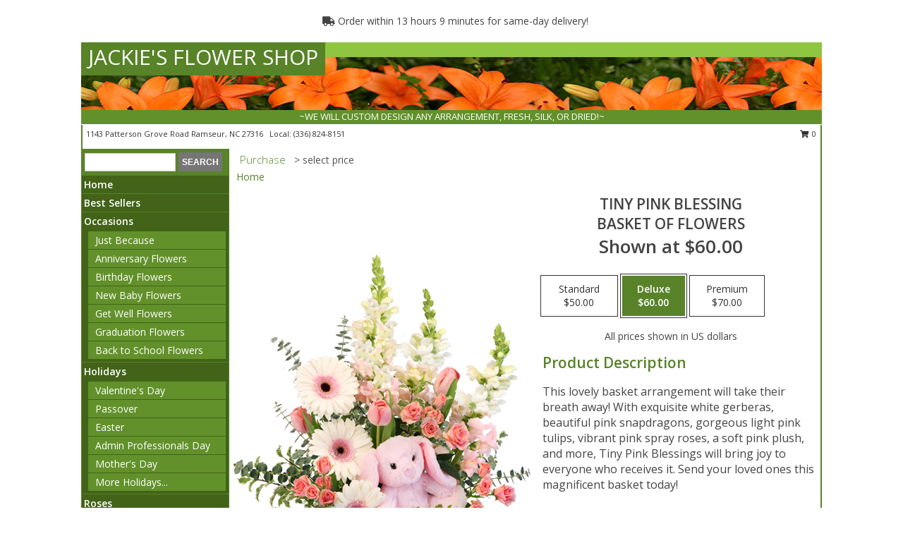

--- FILE ---
content_type: text/html; charset=UTF-8
request_url: https://www.jackiesflowershop.com/product/ba040118/tiny-pink-blessing
body_size: 14356
content:
		<!DOCTYPE html>
		<html xmlns="http://www.w3.org/1999/xhtml" xml:lang="en" lang="en" xmlns:fb="http://www.facebook.com/2008/fbml">
		<head>
			<title>Tiny Pink Blessing Basket of Flowers in Ramseur, NC - JACKIE'S FLOWER SHOP</title>
            <meta http-equiv="Content-Type" content="text/html; charset=UTF-8" />
            <meta name="description" content = "This lovely basket arrangement will take their breath away! With exquisite white gerberas, beautiful pink snapdragons, gorgeous light pink tulips, vibrant pink spray roses, a soft pink plush, and more, Tiny Pink Blessings will bring joy to everyone who receives it. Send your loved ones this magnificent basket today!  Order Tiny Pink Blessing Basket of Flowers from JACKIE&#039;S FLOWER SHOP - Ramseur, NC Florist &amp; Flower Shop." />
            <meta name="keywords" content = "JACKIE&#039;S FLOWER SHOP, Tiny Pink Blessing Basket of Flowers, Ramseur, NC, North Carolina" />

            <meta property="og:title" content="JACKIE&#039;S FLOWER SHOP" />
            <meta property="og:description" content="This lovely basket arrangement will take their breath away! With exquisite white gerberas, beautiful pink snapdragons, gorgeous light pink tulips, vibrant pink spray roses, a soft pink plush, and more, Tiny Pink Blessings will bring joy to everyone who receives it. Send your loved ones this magnificent basket today!  Order Tiny Pink Blessing Basket of Flowers from JACKIE&#039;S FLOWER SHOP - Ramseur, NC Florist &amp; Flower Shop." />
            <meta property="og:type" content="company" />
            <meta property="og:url" content="https://www.jackiesflowershop.com/product/ba040118/tiny-pink-blessing" />
            <meta property="og:site_name" content="JACKIE&#039;S FLOWER SHOP" >
            <meta property="og:image" content="https://cdn.myfsn.com/flowerdatabase/t/tiny-pink-blessing-basket-of-flowers-BA040118.425.jpg">
            <meta property="og:image:secure_url" content="https://cdn.myfsn.com/flowerdatabase/t/tiny-pink-blessing-basket-of-flowers-BA040118.425.jpg" >
            <meta property="fb:admins" content="1379470747" />
            <meta name="viewport" content="width=device-width, initial-scale=1">
            <link rel="apple-touch-icon" href="https://cdn.myfsn.com/myfsn/images/touch-icons/apple-touch-icon.png" />
            <link rel="apple-touch-icon" sizes="120x120" href="https://cdn.myfsn.com/myfsn/images/touch-icons/apple-touch-icon-120x120.png" />
            <link rel="apple-touch-icon" sizes="152x152" href="https://cdn.myfsn.com/myfsn/images/touch-icons/apple-touch-icon-152x152.png" />
            <link rel="apple-touch-icon" sizes="167x167" href="https://cdn.myfsn.com/myfsn/images/touch-icons/apple-touch-icon-167x167.png" />
            <link rel="apple-touch-icon" sizes="180x180" href="https://cdn.myfsn.com/myfsn/images/touch-icons/apple-touch-icon-180x180.png" />
            <link rel="icon" sizes="192x192" href="https://cdn.myfsn.com/myfsn/images/touch-icons/touch-icon-192x192.png">
			<link href="https://fonts.googleapis.com/css?family=Open+Sans:300,400,600&display=swap" rel="stylesheet" media="print" onload="this.media='all'; this.onload=null;" type="text/css">
			<link href="https://cdn.myfsn.com/js/jquery/slicknav/slicknav.min.css" rel="stylesheet" media="print" onload="this.media='all'; this.onload=null;" type="text/css">
			<link href="https://cdn.myfsn.com/js/jquery/jquery-ui-1.13.1-myfsn/jquery-ui.min.css" rel="stylesheet" media="print" onload="this.media='all'; this.onload=null;" type="text/css">
			<link href="https://cdn.myfsn.com/css/myfsn/base.css?v=191" rel="stylesheet" type="text/css">
			            <link rel="stylesheet" href="https://cdnjs.cloudflare.com/ajax/libs/font-awesome/5.15.4/css/all.min.css" media="print" onload="this.media='all'; this.onload=null;" type="text/css" integrity="sha384-DyZ88mC6Up2uqS4h/KRgHuoeGwBcD4Ng9SiP4dIRy0EXTlnuz47vAwmeGwVChigm" crossorigin="anonymous">
            <link href="https://cdn.myfsn.com/css/myfsn/templates/standard/standard.css.php?v=191&color=green-orange" rel="stylesheet" type="text/css" />            <link href="https://cdn.myfsn.com/css/myfsn/stylesMobile.css.php?v=191&solidColor1=535353&solidColor2=535353&pattern=florish-bg.png&multiColor=0&color=green-orange&template=standardTemplate" rel="stylesheet" type="text/css" media="(max-width: 974px)">

            <link rel="stylesheet" href="https://cdn.myfsn.com/js/myfsn/front-end-dist/assets/layout-classic-Cq4XolPY.css" />
<link rel="modulepreload" href="https://cdn.myfsn.com/js/myfsn/front-end-dist/assets/layout-classic-V2NgZUhd.js" />
<script type="module" src="https://cdn.myfsn.com/js/myfsn/front-end-dist/assets/layout-classic-V2NgZUhd.js"></script>

            			<link rel="canonical" href="" />
			<script type="text/javascript" src="https://cdn.myfsn.com/js/jquery/jquery-3.6.0.min.js"></script>
                            <script type="text/javascript" src="https://cdn.myfsn.com/js/jquery/jquery-migrate-3.3.2.min.js"></script>
            
            <script defer type="text/javascript" src="https://cdn.myfsn.com/js/jquery/jquery-ui-1.13.1-myfsn/jquery-ui.min.js"></script>
            <script> jQuery.noConflict(); $j = jQuery; </script>
            <script>
                var _gaq = _gaq || [];
            </script>

			<script type="text/javascript" src="https://cdn.myfsn.com/js/jquery/slicknav/jquery.slicknav.min.js"></script>
			<script defer type="text/javascript" src="https://cdn.myfsn.com/js/myfsnProductInfo.js?v=191"></script>

        <!-- Upgraded to XHR based Google Analytics Code -->
                <script async src="https://www.googletagmanager.com/gtag/js?id=G-N410PZB9Y5"></script>
        <script>
            window.dataLayer = window.dataLayer || [];
            function gtag(){dataLayer.push(arguments);}
            gtag('js', new Date());

                            gtag('config', 'G-N410PZB9Y5');
                                gtag('config', 'G-EMLZ5PGJB1');
                        </script>
                    <script>
				function toggleHolidays(){
					$j(".hiddenHoliday").toggle();
				}
				
				function ping_url(a) {
					try { $j.ajax({ url: a, type: 'POST' }); }
					catch(ex) { }
					return true;
				}
				
				$j(function(){
					$j(".cartCount").append($j(".shoppingCartLink>a").text());
				});

			</script>
            <script type="text/javascript">
    (function(c,l,a,r,i,t,y){
        c[a]=c[a]||function(){(c[a].q=c[a].q||[]).push(arguments)};
        t=l.createElement(r);t.async=1;t.src="https://www.clarity.ms/tag/"+i;
        y=l.getElementsByTagName(r)[0];y.parentNode.insertBefore(t,y);
    })(window, document, "clarity", "script", "mmrk48grs7");
</script>            <script type="application/ld+json">{"@context":"https:\/\/schema.org","@type":"LocalBusiness","@id":"https:\/\/www.jackiesflowershop.com","name":"JACKIE'S FLOWER SHOP","telephone":"3368248151","email":"dlcjwj@msn.com","url":"https:\/\/www.jackiesflowershop.com","priceRange":"35 - 700","address":{"@type":"PostalAddress","streetAddress":"1143 Patterson Grove Road","addressLocality":"Ramseur","addressRegion":"NC","postalCode":"27316","addressCountry":"USA"},"geo":{"@type":"GeoCoordinates","latitude":"35.75630","longitude":"-79.66550"},"image":"https:\/\/cdn.atwilltech.com\/myfsn\/images\/touch-icons\/touch-icon-192x192.png","openingHoursSpecification":[{"@type":"OpeningHoursSpecification","dayOfWeek":"Monday","opens":"08:00:00","closes":"17:00:00"},{"@type":"OpeningHoursSpecification","dayOfWeek":"Tuesday","opens":"08:00:00","closes":"17:00:00"},{"@type":"OpeningHoursSpecification","dayOfWeek":"Wednesday","opens":"08:00:00","closes":"17:00:00"},{"@type":"OpeningHoursSpecification","dayOfWeek":"Thursday","opens":"08:00:00","closes":"17:00:00"},{"@type":"OpeningHoursSpecification","dayOfWeek":"Friday","opens":"08:00:00","closes":"17:00:00"},{"@type":"OpeningHoursSpecification","dayOfWeek":"Saturday","opens":"08:00:00","closes":"12:00:00"},{"@type":"OpeningHoursSpecification","dayOfWeek":"Sunday","opens":"00:00","closes":"00:00"}],"specialOpeningHoursSpecification":[],"sameAs":["https:\/\/goo.gl\/maps\/13LnGHjV1W7gA4Xx9"],"areaServed":{"@type":"Place","name":["Asheboro","Bennett","Coleridge","Franklinville","Liberty","Ramseur","Randleman","Siler City","Sophia","Staley"]}}</script>            <script type="application/ld+json">{"@context":"https:\/\/schema.org","@type":"Service","serviceType":"Florist","provider":{"@type":"LocalBusiness","@id":"https:\/\/www.jackiesflowershop.com"}}</script>            <script type="application/ld+json">{"@context":"https:\/\/schema.org","@type":"BreadcrumbList","name":"Site Map","itemListElement":[{"@type":"ListItem","position":1,"item":{"name":"Home","@id":"https:\/\/www.jackiesflowershop.com\/"}},{"@type":"ListItem","position":2,"item":{"name":"Best Sellers","@id":"https:\/\/www.jackiesflowershop.com\/best-sellers.php"}},{"@type":"ListItem","position":3,"item":{"name":"Occasions","@id":"https:\/\/www.jackiesflowershop.com\/all_occasions.php"}},{"@type":"ListItem","position":4,"item":{"name":"Just Because","@id":"https:\/\/www.jackiesflowershop.com\/any_occasion.php"}},{"@type":"ListItem","position":5,"item":{"name":"Anniversary Flowers","@id":"https:\/\/www.jackiesflowershop.com\/anniversary.php"}},{"@type":"ListItem","position":6,"item":{"name":"Birthday Flowers","@id":"https:\/\/www.jackiesflowershop.com\/birthday.php"}},{"@type":"ListItem","position":7,"item":{"name":"New Baby Flowers","@id":"https:\/\/www.jackiesflowershop.com\/new_baby.php"}},{"@type":"ListItem","position":8,"item":{"name":"Get Well Flowers","@id":"https:\/\/www.jackiesflowershop.com\/get_well.php"}},{"@type":"ListItem","position":9,"item":{"name":"Graduation Flowers","@id":"https:\/\/www.jackiesflowershop.com\/graduation-flowers"}},{"@type":"ListItem","position":10,"item":{"name":"Back to School Flowers","@id":"https:\/\/www.jackiesflowershop.com\/back-to-school-flowers"}},{"@type":"ListItem","position":11,"item":{"name":"Holidays","@id":"https:\/\/www.jackiesflowershop.com\/holidays.php"}},{"@type":"ListItem","position":12,"item":{"name":"Valentine's Day","@id":"https:\/\/www.jackiesflowershop.com\/valentines-day-flowers.php"}},{"@type":"ListItem","position":13,"item":{"name":"Passover","@id":"https:\/\/www.jackiesflowershop.com\/passover.php"}},{"@type":"ListItem","position":14,"item":{"name":"Easter","@id":"https:\/\/www.jackiesflowershop.com\/easter-flowers.php"}},{"@type":"ListItem","position":15,"item":{"name":"Admin Professionals Day","@id":"https:\/\/www.jackiesflowershop.com\/admin-professionals-day-flowers.php"}},{"@type":"ListItem","position":16,"item":{"name":"Mother's Day","@id":"https:\/\/www.jackiesflowershop.com\/mothers-day-flowers.php"}},{"@type":"ListItem","position":17,"item":{"name":"Father's Day","@id":"https:\/\/www.jackiesflowershop.com\/fathers-day-flowers.php"}},{"@type":"ListItem","position":18,"item":{"name":"Rosh Hashanah","@id":"https:\/\/www.jackiesflowershop.com\/rosh-hashanah.php"}},{"@type":"ListItem","position":19,"item":{"name":"Grandparents Day","@id":"https:\/\/www.jackiesflowershop.com\/grandparents-day-flowers.php"}},{"@type":"ListItem","position":20,"item":{"name":"Thanksgiving (CAN)","@id":"https:\/\/www.jackiesflowershop.com\/thanksgiving-flowers-can.php"}},{"@type":"ListItem","position":21,"item":{"name":"National Boss Day","@id":"https:\/\/www.jackiesflowershop.com\/national-boss-day"}},{"@type":"ListItem","position":22,"item":{"name":"Sweetest Day","@id":"https:\/\/www.jackiesflowershop.com\/holidays.php\/sweetest-day"}},{"@type":"ListItem","position":23,"item":{"name":"Halloween","@id":"https:\/\/www.jackiesflowershop.com\/halloween-flowers.php"}},{"@type":"ListItem","position":24,"item":{"name":"Thanksgiving (USA)","@id":"https:\/\/www.jackiesflowershop.com\/thanksgiving-flowers-usa.php"}},{"@type":"ListItem","position":25,"item":{"name":"Hanukkah","@id":"https:\/\/www.jackiesflowershop.com\/hanukkah.php"}},{"@type":"ListItem","position":26,"item":{"name":"Christmas","@id":"https:\/\/www.jackiesflowershop.com\/christmas-flowers.php"}},{"@type":"ListItem","position":27,"item":{"name":"Roses","@id":"https:\/\/www.jackiesflowershop.com\/roses.php"}},{"@type":"ListItem","position":28,"item":{"name":"Sympathy Flowers","@id":"https:\/\/www.jackiesflowershop.com\/sympathy-flowers"}},{"@type":"ListItem","position":29,"item":{"name":"Funeral Flowers","@id":"https:\/\/www.jackiesflowershop.com\/sympathy.php"}},{"@type":"ListItem","position":30,"item":{"name":"Standing Sprays & Wreaths","@id":"https:\/\/www.jackiesflowershop.com\/sympathy-flowers\/standing-sprays"}},{"@type":"ListItem","position":31,"item":{"name":"Casket Flowers","@id":"https:\/\/www.jackiesflowershop.com\/sympathy-flowers\/casket-flowers"}},{"@type":"ListItem","position":32,"item":{"name":"Sympathy Arrangements","@id":"https:\/\/www.jackiesflowershop.com\/sympathy-flowers\/sympathy-arrangements"}},{"@type":"ListItem","position":33,"item":{"name":"Cremation and Memorial","@id":"https:\/\/www.jackiesflowershop.com\/sympathy-flowers\/cremation-and-memorial"}},{"@type":"ListItem","position":34,"item":{"name":"For The Home","@id":"https:\/\/www.jackiesflowershop.com\/sympathy-flowers\/for-the-home"}},{"@type":"ListItem","position":35,"item":{"name":"Seasonal","@id":"https:\/\/www.jackiesflowershop.com\/seasonal.php"}},{"@type":"ListItem","position":36,"item":{"name":"Winter Flowers","@id":"https:\/\/www.jackiesflowershop.com\/winter-flowers.php"}},{"@type":"ListItem","position":37,"item":{"name":"Spring Flowers","@id":"https:\/\/www.jackiesflowershop.com\/spring-flowers.php"}},{"@type":"ListItem","position":38,"item":{"name":"Summer Flowers","@id":"https:\/\/www.jackiesflowershop.com\/summer-flowers.php"}},{"@type":"ListItem","position":39,"item":{"name":"Fall Flowers","@id":"https:\/\/www.jackiesflowershop.com\/fall-flowers.php"}},{"@type":"ListItem","position":40,"item":{"name":"Plants","@id":"https:\/\/www.jackiesflowershop.com\/plants.php"}},{"@type":"ListItem","position":41,"item":{"name":"Modern\/Tropical Designs","@id":"https:\/\/www.jackiesflowershop.com\/high-styles"}},{"@type":"ListItem","position":42,"item":{"name":"Gift Baskets","@id":"https:\/\/www.jackiesflowershop.com\/gift-baskets"}},{"@type":"ListItem","position":43,"item":{"name":"Wedding Flowers","@id":"https:\/\/www.jackiesflowershop.com\/wedding-flowers"}},{"@type":"ListItem","position":44,"item":{"name":"Wedding Bouquets","@id":"https:\/\/www.jackiesflowershop.com\/wedding-bouquets"}},{"@type":"ListItem","position":45,"item":{"name":"Wedding Party Flowers","@id":"https:\/\/www.jackiesflowershop.com\/wedding-party-flowers"}},{"@type":"ListItem","position":46,"item":{"name":"Reception Flowers","@id":"https:\/\/www.jackiesflowershop.com\/reception-flowers"}},{"@type":"ListItem","position":47,"item":{"name":"Ceremony Flowers","@id":"https:\/\/www.jackiesflowershop.com\/ceremony-flowers"}},{"@type":"ListItem","position":48,"item":{"name":"Patriotic Flowers","@id":"https:\/\/www.jackiesflowershop.com\/patriotic-flowers"}},{"@type":"ListItem","position":49,"item":{"name":"Prom Flowers","@id":"https:\/\/www.jackiesflowershop.com\/prom-flowers"}},{"@type":"ListItem","position":50,"item":{"name":"Corsages","@id":"https:\/\/www.jackiesflowershop.com\/prom-flowers\/corsages"}},{"@type":"ListItem","position":51,"item":{"name":"Boutonnieres","@id":"https:\/\/www.jackiesflowershop.com\/prom-flowers\/boutonnieres"}},{"@type":"ListItem","position":52,"item":{"name":"Hairpieces & Handheld Bouquets","@id":"https:\/\/www.jackiesflowershop.com\/prom-flowers\/hairpieces-handheld-bouquets"}},{"@type":"ListItem","position":53,"item":{"name":"En Espa\u00f1ol","@id":"https:\/\/www.jackiesflowershop.com\/en-espanol.php"}},{"@type":"ListItem","position":54,"item":{"name":"Love & Romance","@id":"https:\/\/www.jackiesflowershop.com\/love-romance"}},{"@type":"ListItem","position":55,"item":{"name":"About Us","@id":"https:\/\/www.jackiesflowershop.com\/about_us.php"}},{"@type":"ListItem","position":56,"item":{"name":"Luxury","@id":"https:\/\/www.jackiesflowershop.com\/luxury"}},{"@type":"ListItem","position":57,"item":{"name":"Reviews","@id":"https:\/\/www.jackiesflowershop.com\/reviews.php"}},{"@type":"ListItem","position":58,"item":{"name":"Custom Orders","@id":"https:\/\/www.jackiesflowershop.com\/custom_orders.php"}},{"@type":"ListItem","position":59,"item":{"name":"Special Offers","@id":"https:\/\/www.jackiesflowershop.com\/special_offers.php"}},{"@type":"ListItem","position":60,"item":{"name":"Contact Us","@id":"https:\/\/www.jackiesflowershop.com\/contact_us.php"}},{"@type":"ListItem","position":61,"item":{"name":"Flower Delivery","@id":"https:\/\/www.jackiesflowershop.com\/flower-delivery.php"}},{"@type":"ListItem","position":62,"item":{"name":"Funeral Home Flower Delivery","@id":"https:\/\/www.jackiesflowershop.com\/funeral-home-delivery.php"}},{"@type":"ListItem","position":63,"item":{"name":"Hospital Flower Delivery","@id":"https:\/\/www.jackiesflowershop.com\/hospital-delivery.php"}},{"@type":"ListItem","position":64,"item":{"name":"Site Map","@id":"https:\/\/www.jackiesflowershop.com\/site_map.php"}},{"@type":"ListItem","position":65,"item":{"name":"COVID-19-Update","@id":"https:\/\/www.jackiesflowershop.com\/covid-19-update"}},{"@type":"ListItem","position":66,"item":{"name":"Pricing & Substitution Policy","@id":"https:\/\/www.jackiesflowershop.com\/pricing-substitution-policy"}}]}</script>		</head>
		<body>
        		<div id="wrapper" class="js-nav-popover-boundary">
        <button onclick="window.location.href='#content'" class="skip-link">Skip to Main Content</button>
		<div style="font-size:22px;padding-top:1rem;display:none;" class='topMobileLink topMobileLeft'>
			<a style="text-decoration:none;display:block; height:45px;" onclick="return ping_url('/request/trackPhoneClick.php?clientId=153074&number=3368248151');" href="tel:+1-336-824-8151">
				<span style="vertical-align: middle;" class="fas fa-mobile fa-2x"></span>
					<span>(336) 824-8151</span>
			</a>
		</div>
		<div style="font-size:22px;padding-top:1rem;display:none;" class='topMobileLink topMobileRight'>
			<a href="#" onclick="$j('.shoppingCartLink').submit()" role="button" class='hoverLink' aria-label="View Items in Cart" style='font-weight: normal;
				text-decoration: none; font-size:22px;display:block; height:45px;'>
				<span style='padding-right:15px;' class='fa fa-shopping-cart fa-lg' aria-hidden='true'></span>
                <span class='cartCount' style='text-transform: none;'></span>
            </a>
		</div>
        <header><div class='socHeaderMsg'></div>                    <div class="classicUrgeToBuy" style='display:inline-block;margin: 10px 0 10px 11px;'>
                                                    <div style='display:inline; padding: 5px 2px 6px 2px;line-height: 40px; background-color: #FFF'>
                                <span class='fa fa-truck' aria-hidden='true'></span>
                                Order within 13 hours 9 minutes  for same-day delivery!                            </div>
                                                </div>
                    		<div id="header">
			<div id="flowershopInfo">
				<div id="infoText">
					<h1 id="title"><a tabindex="1" href="https://www.jackiesflowershop.com">JACKIE'S FLOWER SHOP</a></h1>
				</div>
			</div>
			<div id="tagline">~WE WILL CUSTOM DESIGN ANY ARRANGEMENT, FRESH, SILK, OR DRIED!~</div>
		</div>	<div style="clear:both"></div>
		<div id="address">
		            <div style="float: right">
                <form class="shoppingCartLink" action="https://www.jackiesflowershop.com/Shopping_Cart.php" method="post" style="display:inline-block;">
                <input type="hidden" name="cartId" value="">
                <input type="hidden" name="sessionId" value="">
                <input type="hidden" name="shop_id" value="3368248151">
                <input type="hidden" name="order_src" value="">
                <input type="hidden" name="url_promo" value="">
                    <a href="#" class="shoppingCartText" onclick="$j('.shoppingCartLink').submit()" role="button" aria-label="View Items in Cart">
                    <span class="fa fa-shopping-cart fa-fw" aria-hidden="true"></span>
                    0                    </a>
                </form>
            </div>
                    <div style="float:left;">
            <span><span>1143 Patterson Grove Road </span><span>Ramseur</span>, <span class="region">NC</span> <span class="postal-code">27316</span></span>            <span>&nbsp Local: </span>        <a  class="phoneNumberLink" href='tel: +1-336-824-8151' aria-label="Call local number: +1-336-824-8151"
            onclick="return ping_url('/request/trackPhoneClick.php?clientId=153074&number=3368248151');" >
            (336) 824-8151        </a>
                    </div>
				<div style="clear:both"></div>
		</div>
		<div style="clear:both"></div>
		</header>			<div class="contentNavWrapper">
			<div id="navigation">
								<div class="navSearch">
										<form action="https://www.jackiesflowershop.com/search_site.php" method="get" role="search" aria-label="Product">
						<input type="text" class="myFSNSearch" aria-label="Product Search" title='Product Search' name="myFSNSearch" value="" >
						<input type="submit" value="SEARCH">
					</form>
									</div>
								<div style="clear:both"></div>
                <nav aria-label="Site">
                    <ul id="mainMenu">
                    <li class="hideForFull">
                        <a class='mobileDialogLink' onclick="return ping_url('/request/trackPhoneClick.php?clientId=153074&number=3368248151');" href="tel:+1-336-824-8151">
                            <span style="vertical-align: middle;" class="fas fa-mobile fa-2x"></span>
                            <span>(336) 824-8151</span>
                        </a>
                    </li>
                    <li class="hideForFull">
                        <div class="mobileNavSearch">
                                                        <form id="mobileSearchForm" action="https://www.jackiesflowershop.com/search_site.php" method="get" role="search" aria-label="Product">
                                <input type="text" title='Product Search' aria-label="Product Search" class="myFSNSearch" name="myFSNSearch">
                                <img style="width:32px;display:inline-block;vertical-align:middle;cursor:pointer" src="https://cdn.myfsn.com/myfsn/images/mag-glass.png" alt="search" onclick="$j('#mobileSearchForm').submit()">
                            </form>
                                                    </div>
                    </li>

                    <li><a href="https://www.jackiesflowershop.com/" title="Home" style="text-decoration: none;">Home</a></li><li><a href="https://www.jackiesflowershop.com/best-sellers.php" title="Best Sellers" style="text-decoration: none;">Best Sellers</a></li><li><a href="https://www.jackiesflowershop.com/all_occasions.php" title="Occasions" style="text-decoration: none;">Occasions</a><ul><li><a href="https://www.jackiesflowershop.com/any_occasion.php" title="Just Because">Just Because</a></li>
<li><a href="https://www.jackiesflowershop.com/anniversary.php" title="Anniversary Flowers">Anniversary Flowers</a></li>
<li><a href="https://www.jackiesflowershop.com/birthday.php" title="Birthday Flowers">Birthday Flowers</a></li>
<li><a href="https://www.jackiesflowershop.com/new_baby.php" title="New Baby Flowers">New Baby Flowers</a></li>
<li><a href="https://www.jackiesflowershop.com/get_well.php" title="Get Well Flowers">Get Well Flowers</a></li>
<li><a href="https://www.jackiesflowershop.com/graduation-flowers" title="Graduation Flowers">Graduation Flowers</a></li>
<li><a href="https://www.jackiesflowershop.com/back-to-school-flowers" title="Back to School Flowers">Back to School Flowers</a></li>
</ul></li><li><a href="https://www.jackiesflowershop.com/holidays.php" title="Holidays" style="text-decoration: none;">Holidays</a><ul><li><a href="https://www.jackiesflowershop.com/valentines-day-flowers.php" title="Valentine's Day">Valentine's Day</a></li>
<li><a href="https://www.jackiesflowershop.com/passover.php" title="Passover">Passover</a></li>
<li><a href="https://www.jackiesflowershop.com/easter-flowers.php" title="Easter">Easter</a></li>
<li><a href="https://www.jackiesflowershop.com/admin-professionals-day-flowers.php" title="Admin Professionals Day">Admin Professionals Day</a></li>
<li><a href="https://www.jackiesflowershop.com/mothers-day-flowers.php" title="Mother's Day">Mother's Day</a></li>
<li><a role='button' name='holidays' href='javascript:' onclick='toggleHolidays()' title="Holidays">More Holidays...</a></li>
<li class="hiddenHoliday"><a href="https://www.jackiesflowershop.com/fathers-day-flowers.php"  title="Father's Day">Father's Day</a></li>
<li class="hiddenHoliday"><a href="https://www.jackiesflowershop.com/rosh-hashanah.php"  title="Rosh Hashanah">Rosh Hashanah</a></li>
<li class="hiddenHoliday"><a href="https://www.jackiesflowershop.com/grandparents-day-flowers.php"  title="Grandparents Day">Grandparents Day</a></li>
<li class="hiddenHoliday"><a href="https://www.jackiesflowershop.com/thanksgiving-flowers-can.php"  title="Thanksgiving (CAN)">Thanksgiving (CAN)</a></li>
<li class="hiddenHoliday"><a href="https://www.jackiesflowershop.com/national-boss-day"  title="National Boss Day">National Boss Day</a></li>
<li class="hiddenHoliday"><a href="https://www.jackiesflowershop.com/holidays.php/sweetest-day"  title="Sweetest Day">Sweetest Day</a></li>
<li class="hiddenHoliday"><a href="https://www.jackiesflowershop.com/halloween-flowers.php"  title="Halloween">Halloween</a></li>
<li class="hiddenHoliday"><a href="https://www.jackiesflowershop.com/thanksgiving-flowers-usa.php"  title="Thanksgiving (USA)">Thanksgiving (USA)</a></li>
<li class="hiddenHoliday"><a href="https://www.jackiesflowershop.com/hanukkah.php"  title="Hanukkah">Hanukkah</a></li>
<li class="hiddenHoliday"><a href="https://www.jackiesflowershop.com/christmas-flowers.php"  title="Christmas">Christmas</a></li>
</ul></li><li><a href="https://www.jackiesflowershop.com/roses.php" title="Roses" style="text-decoration: none;">Roses</a></li><li><a href="https://www.jackiesflowershop.com/sympathy-flowers" title="Sympathy Flowers" style="text-decoration: none;">Sympathy Flowers</a><ul><li><a href="https://www.jackiesflowershop.com/sympathy.php" title="Funeral Flowers">Funeral Flowers</a></li>
<li><a href="https://www.jackiesflowershop.com/sympathy-flowers/standing-sprays" title="Standing Sprays & Wreaths">Standing Sprays & Wreaths</a></li>
<li><a href="https://www.jackiesflowershop.com/sympathy-flowers/casket-flowers" title="Casket Flowers">Casket Flowers</a></li>
<li><a href="https://www.jackiesflowershop.com/sympathy-flowers/sympathy-arrangements" title="Sympathy Arrangements">Sympathy Arrangements</a></li>
<li><a href="https://www.jackiesflowershop.com/sympathy-flowers/cremation-and-memorial" title="Cremation and Memorial">Cremation and Memorial</a></li>
<li><a href="https://www.jackiesflowershop.com/sympathy-flowers/for-the-home" title="For The Home">For The Home</a></li>
</ul></li><li><a href="https://www.jackiesflowershop.com/seasonal.php" title="Seasonal" style="text-decoration: none;">Seasonal</a><ul><li><a href="https://www.jackiesflowershop.com/winter-flowers.php" title="Winter Flowers">Winter Flowers</a></li>
<li><a href="https://www.jackiesflowershop.com/spring-flowers.php" title="Spring Flowers">Spring Flowers</a></li>
<li><a href="https://www.jackiesflowershop.com/summer-flowers.php" title="Summer Flowers">Summer Flowers</a></li>
<li><a href="https://www.jackiesflowershop.com/fall-flowers.php" title="Fall Flowers">Fall Flowers</a></li>
</ul></li><li><a href="https://www.jackiesflowershop.com/plants.php" title="Plants" style="text-decoration: none;">Plants</a></li><li><a href="https://www.jackiesflowershop.com/high-styles" title="Modern/Tropical Designs" style="text-decoration: none;">Modern/Tropical Designs</a></li><li><a href="https://www.jackiesflowershop.com/gift-baskets" title="Gift Baskets" style="text-decoration: none;">Gift Baskets</a></li><li><a href="https://www.jackiesflowershop.com/wedding-flowers" title="Wedding Flowers" style="text-decoration: none;">Wedding Flowers</a></li><li><a href="https://www.jackiesflowershop.com/wedding-bouquets" title="Wedding Bouquets" style="text-decoration: none;">Wedding Bouquets</a></li><li><a href="https://www.jackiesflowershop.com/wedding-party-flowers" title="Wedding Party Flowers" style="text-decoration: none;">Wedding Party Flowers</a></li><li><a href="https://www.jackiesflowershop.com/reception-flowers" title="Reception Flowers" style="text-decoration: none;">Reception Flowers</a></li><li><a href="https://www.jackiesflowershop.com/ceremony-flowers" title="Ceremony Flowers" style="text-decoration: none;">Ceremony Flowers</a></li><li><a href="https://www.jackiesflowershop.com/patriotic-flowers" title="Patriotic Flowers" style="text-decoration: none;">Patriotic Flowers</a></li><li><a href="https://www.jackiesflowershop.com/prom-flowers" title="Prom Flowers" style="text-decoration: none;">Prom Flowers</a><ul><li><a href="https://www.jackiesflowershop.com/prom-flowers/corsages" title="Corsages">Corsages</a></li>
<li><a href="https://www.jackiesflowershop.com/prom-flowers/boutonnieres" title="Boutonnieres">Boutonnieres</a></li>
<li><a href="https://www.jackiesflowershop.com/prom-flowers/hairpieces-handheld-bouquets" title="Hairpieces & Handheld Bouquets">Hairpieces & Handheld Bouquets</a></li>
</ul></li><li><a href="https://www.jackiesflowershop.com/en-espanol.php" title="En Español" style="text-decoration: none;">En Español</a></li><li><a href="https://www.jackiesflowershop.com/love-romance" title="Love & Romance" style="text-decoration: none;">Love & Romance</a></li><li><a href="https://www.jackiesflowershop.com/about_us.php" title="About Us" style="text-decoration: none;">About Us</a></li><li><a href="https://www.jackiesflowershop.com/luxury" title="Luxury" style="text-decoration: none;">Luxury</a></li><li><a href="https://www.jackiesflowershop.com/custom_orders.php" title="Custom Orders" style="text-decoration: none;">Custom Orders</a></li><li><a href="https://www.jackiesflowershop.com/covid-19-update" title="COVID-19-Update" style="text-decoration: none;">COVID-19-Update</a></li><li><a href="https://www.jackiesflowershop.com/pricing-substitution-policy" title="Pricing & Substitution Policy" style="text-decoration: none;">Pricing & Substitution Policy</a></li>                    </ul>
                </nav>
			<div style='margin-top:10px;margin-bottom:10px'></div></div>        <script>
            gtag('event', 'view_item', {
                currency: "USD",
                value: 60,
                items: [
                    {
                        item_id: "BA040118",
                        item_name: "Tiny Pink Blessing",
                        item_category: "Basket of Flowers",
                        price: 60,
                        quantity: 1
                    }
                ]
            });
        </script>
        
    <main id="content">
        <div id="pageTitle">Purchase</div>
        <div id="subTitle" style="color:#535353">&gt; select price</div>
        <div class='breadCrumb'> <a href="https://www.jackiesflowershop.com/" title="Home">Home</a></div> <!-- Begin Feature -->

                        <style>
                #footer {
                    float:none;
                    margin: auto;
                    width: 1050px;
                    background-color: #ffffff;
                }
                .contentNavWrapper {
                    overflow: auto;
                }
                </style>
                        <div>
            <script type="application/ld+json">{"@context":"https:\/\/schema.org","@type":"Product","name":"TINY PINK BLESSING","brand":{"@type":"Brand","name":"JACKIE'S FLOWER SHOP"},"image":"https:\/\/cdn.myfsn.com\/flowerdatabase\/t\/tiny-pink-blessing-basket-of-flowers-BA040118.300.jpg","description":"This lovely basket arrangement will take their breath away! With exquisite white gerberas, beautiful pink snapdragons, gorgeous light pink tulips, vibrant pink spray roses, a soft pink plush, and more, Tiny Pink Blessings will bring joy to everyone who receives it. Send your loved ones this magnificent basket today! ","mpn":"BA040118","sku":"BA040118","offers":[{"@type":"AggregateOffer","lowPrice":"50.00","highPrice":"70.00","priceCurrency":"USD","offerCount":"1"},{"@type":"Offer","price":"50.00","url":"70.00","priceCurrency":"USD","availability":"https:\/\/schema.org\/InStock","priceValidUntil":"2100-12-31"}]}</script>            <div id="newInfoPageProductWrapper">
            <div id="newProductInfoLeft" class="clearFix">
            <div class="image">
                                <img class="norightclick productPageImage"
                                    width="365"
                    height="442"
                                src="https://cdn.myfsn.com/flowerdatabase/t/tiny-pink-blessing-basket-of-flowers-BA040118.425.jpg"
                alt="Tiny Pink Blessing Basket of Flowers" />
                </div>
            </div>
            <div id="newProductInfoRight" class="clearFix">
                <form action="https://www.jackiesflowershop.com/Add_Product.php" method="post">
                    <input type="hidden" name="strPhotoID" value="BA040118">
                    <input type="hidden" name="page_id" value="">
                    <input type="hidden" name="shop_id" value="">
                    <input type="hidden" name="src" value="">
                    <input type="hidden" name="url_promo" value="">
                    <div id="productNameInfo">
                        <div style="font-size: 21px; font-weight: 900">
                            TINY PINK BLESSING<BR/>BASKET OF FLOWERS
                        </div>
                                                <div id="price-indicator"
                             style="font-size: 26px; font-weight: 900">
                            Shown at $60.00                        </div>
                                            </div>
                    <br>

                            <div class="flexContainer" id="newProductPricingInfoContainer">
                <br>
                <div id="newProductPricingInfoContainerInner">

                    <div class="price-flexbox" id="purchaseOptions">
                                                    <span class="price-radio-span">
                                <label for="fsn-id-0"
                                       class="price-label productHover ">
                                    <input type="radio"
                                           name="price_selected"
                                           data-price="$50.00"
                                           value = "1"
                                           class="price-notice price-button"
                                           id="fsn-id-0"
                                                                                       aria-label="Select pricing $50.00 for standard Basket of Flowers"
                                    >
                                    <span class="gridWrapper">
                                        <span class="light gridTop">Standard</span>
                                        <span class="heavy gridTop">Standard</span>
                                        <span class="light gridBottom">$50.00</span>
                                        <span class="heavy gridBottom">$50.00</span>
                                    </span>
                                </label>
                            </span>
                                                        <span class="price-radio-span">
                                <label for="fsn-id-1"
                                       class="price-label productHover pn-selected">
                                    <input type="radio"
                                           name="price_selected"
                                           data-price="$60.00"
                                           value = "2"
                                           class="price-notice price-button"
                                           id="fsn-id-1"
                                           checked                                            aria-label="Select pricing $60.00 for deluxe Basket of Flowers"
                                    >
                                    <span class="gridWrapper">
                                        <span class="light gridTop">Deluxe</span>
                                        <span class="heavy gridTop">Deluxe</span>
                                        <span class="light gridBottom">$60.00</span>
                                        <span class="heavy gridBottom">$60.00</span>
                                    </span>
                                </label>
                            </span>
                                                        <span class="price-radio-span">
                                <label for="fsn-id-2"
                                       class="price-label productHover ">
                                    <input type="radio"
                                           name="price_selected"
                                           data-price="$70.00"
                                           value = "3"
                                           class="price-notice price-button"
                                           id="fsn-id-2"
                                                                                       aria-label="Select pricing $70.00 for premium Basket of Flowers"
                                    >
                                    <span class="gridWrapper">
                                        <span class="light gridTop">Premium</span>
                                        <span class="heavy gridTop">Premium</span>
                                        <span class="light gridBottom">$70.00</span>
                                        <span class="heavy gridBottom">$70.00</span>
                                    </span>
                                </label>
                            </span>
                                                </div>
                </div>
            </div>
                                <p style="text-align: center">
                        All prices shown in US dollars                        </p>
                        
                                <div id="productDescription" class='descriptionClassic'>
                                    <h2>Product Description</h2>
                    <p style="font-size: 16px;" aria-label="Product Description">
                    This lovely basket arrangement will take their breath away! With exquisite white gerberas, beautiful pink snapdragons, gorgeous light pink tulips, vibrant pink spray roses, a soft pink plush, and more, Tiny Pink Blessings will bring joy to everyone who receives it. Send your loved ones this magnificent basket today!                     </p>
                                <div id='includesHeader' aria-label='Recipe Header>'>Includes:</div>
                <p id="recipeContainer" aria-label="Recipe Content">
                    Round Basket With Handle And Liner, Small Pink Plush, Variegated Mini Pittosporum, Baby Blue Eucalyptus, Pink And White Gerberas, Pale Pink Snapdragons, Light Pink Tulips, Pink Spray Roses.                </p>
                </div>
                <div id="productPageUrgencyWrapper">
                                    <div class="urgeToBuyProductMessage" style='display:inline-block;margin: 10px 0 10px 11px;'>
                                                    <div style='display:inline; padding: 5px 2px 6px 2px;line-height: 40px; background-color: #FFF'>
                                <span class='fa fa-truck' aria-hidden='true'></span>
                                Order within 13 hours 9 minutes  for same-day delivery!                            </div>
                                                </div>
                                    </div>
                <div id="productPageBuyButtonWrapper">
                            <style>
            .addToCartButton {
                font-size: 19px;
                background-color: #535353;
                color: white;
                padding: 3px;
                margin-top: 14px;
                cursor: pointer;
                display: block;
                text-decoration: none;
                font-weight: 300;
                width: 100%;
                outline-offset: -10px;
            }
        </style>
        <input type="submit" class="addToCartButton adaOnHoverCustomBackgroundColor adaButtonTextColor" value="Buy Now" aria-label="Buy Tiny Pink Blessing for $60.00" title="Buy Tiny Pink Blessing for $60.00">                </div>
                </form>
            </div>
            </div>
            </div>
                    <script>
                var dateSelectedClass = 'pn-selected';
                $j(function() {
                    $j('.price-notice').on('click', function() {
                        if(!$j(this).parent().hasClass(dateSelectedClass)) {
                            $j('.pn-selected').removeClass(dateSelectedClass);
                            $j(this).parent().addClass(dateSelectedClass);
                            $j('#price-indicator').text('Selected: ' + $j(this).data('price'));
                            if($j('.addToCartButton').length) {
                                const text = $j('.addToCartButton').attr("aria-label").replace(/\$\d+\.\d\d/, $j(this).data("price"));
                                $j('.addToCartButton').attr("aria-label", text);
                                $j('.addToCartButton').attr("title", text);
                            }
                        }
                    });
                });
            </script>
                <div class="clear"></div>
                <h2 id="suggestedProducts" class="suggestProducts">You might also be interested in these arrangements</h2>
        <div style="text-align:center">
            
            <div class="product_new productMedium">
                <div class="prodImageContainerM">
                    <a href="https://www.jackiesflowershop.com/product/va110818/ardent-expressions" aria-label="View Ardent Expressions Bud Vase Info">
                        <img class="productImageMedium"
                                                    width="167"
                            height="203"
                                                src="https://cdn.myfsn.com/flowerdatabase/b/bud-vase-VA110818.167.jpg"
                        alt="Ardent Expressions Bud Vase"
                        />
                    </a>
                </div>
                <div class="productSubImageText">
                                        <div class='namePriceString'>
                        <span role="heading" aria-level="3" aria-label="ARDENT EXPRESSIONS BUD VASE"
                              style='text-align: left;float: left;text-overflow: ellipsis;
                                width: 67%; white-space: nowrap; overflow: hidden'>ARDENT EXPRESSIONS</span>
                        <span style='float: right;text-align: right; width:33%;'> $55.00</span>
                    </div>
                    <div style='clear: both'></div>
                    </div>
                                            <div class="sameDaySection">
                                                <div class="urgeToBuyProductMessageCompact" style='display:inline-block;margin: 10px 0 10px 11px;'>
                                                    <div style='display:inline-block;'>
                                <span class='fa fa-truck' aria-hidden='true' style="margin-right: 13px;"></span>
                               Same Day Delivery!                            </div>
                                                </div>
                                            </div>
                    
                <div class="buttonSection adaOnHoverBackgroundColor">
                    <div style="display: inline-block; text-align: center; height: 100%">
                        <div class="button" style="display: inline-block; font-size: 16px; width: 100%; height: 100%;">
                                                            <a style="height: 100%; width: 100%" class="prodButton adaButtonTextColor" title="Buy Now"
                                   href="https://www.jackiesflowershop.com/Add_Product.php?strPhotoID=VA110818&amp;price_selected=2&amp;page_id=16"
                                   aria-label="Buy ARDENT EXPRESSIONS Now for  $55.00">
                                    Buy Now                                </a>
                                                        </div>
                    </div>
                </div>
            </div>
            
            <div class="product_new productMedium">
                <div class="prodImageContainerM">
                    <a href="https://www.jackiesflowershop.com/product/va05619/purple-blooms-of-bliss" aria-label="View Purple Blooms of Bliss Floral Arrangement Info">
                        <img class="productImageMedium"
                                                    width="167"
                            height="203"
                                                src="https://cdn.myfsn.com/flowerdatabase/p/purple-blooms-of-bliss-floral-arrangement-VA05619.167.jpg"
                        alt="Purple Blooms of Bliss Floral Arrangement"
                        />
                    </a>
                </div>
                <div class="productSubImageText">
                                        <div class='namePriceString'>
                        <span role="heading" aria-level="3" aria-label="PURPLE BLOOMS OF BLISS FLORAL ARRANGEMENT"
                              style='text-align: left;float: left;text-overflow: ellipsis;
                                width: 67%; white-space: nowrap; overflow: hidden'>PURPLE BLOOMS OF BLISS</span>
                        <span style='float: right;text-align: right; width:33%;'> $70.00</span>
                    </div>
                    <div style='clear: both'></div>
                    </div>
                                            <div class="sameDaySection">
                                                <div class="urgeToBuyProductMessageCompact" style='display:inline-block;margin: 10px 0 10px 11px;'>
                                                    <div style='display:inline-block;'>
                                <span class='fa fa-truck' aria-hidden='true' style="margin-right: 13px;"></span>
                               Same Day Delivery!                            </div>
                                                </div>
                                            </div>
                    
                <div class="buttonSection adaOnHoverBackgroundColor">
                    <div style="display: inline-block; text-align: center; height: 100%">
                        <div class="button" style="display: inline-block; font-size: 16px; width: 100%; height: 100%;">
                                                            <a style="height: 100%; width: 100%" class="prodButton adaButtonTextColor" title="Buy Now"
                                   href="https://www.jackiesflowershop.com/Add_Product.php?strPhotoID=VA05619&amp;price_selected=2&amp;page_id=16"
                                   aria-label="Buy PURPLE BLOOMS OF BLISS Now for  $70.00">
                                    Buy Now                                </a>
                                                        </div>
                    </div>
                </div>
            </div>
            
            <div class="product_new productMedium">
                <div class="prodImageContainerM">
                    <a href="https://www.jackiesflowershop.com/product/pdc1070220/valentines-day-florals" aria-label="View Valentine&#039;s Day Florals Premium Designer&#039;s Choice Info">
                        <img class="productImageMedium"
                                                    width="167"
                            height="203"
                                                src="https://cdn.myfsn.com/flowerdatabase/v/valentines-day-florals-premier-designers-choice-PDC1070220.167.jpg"
                        alt="Valentine&#039;s Day Florals Premium Designer&#039;s Choice"
                        />
                    </a>
                </div>
                <div class="productSubImageText">
                                        <div class='namePriceString'>
                        <span role="heading" aria-level="3" aria-label="VALENTINE&#039;S DAY FLORALS PREMIUM DESIGNER&#039;S CHOICE"
                              style='text-align: left;float: left;text-overflow: ellipsis;
                                width: 67%; white-space: nowrap; overflow: hidden'>VALENTINE'S DAY FLORALS</span>
                        <span style='float: right;text-align: right; width:33%;'> $150.00</span>
                    </div>
                    <div style='clear: both'></div>
                    </div>
                                            <div class="sameDaySection">
                                                <div class="urgeToBuyProductMessageCompact" style='display:inline-block;margin: 10px 0 10px 11px;'>
                                                    <div style='display:inline-block;'>
                                <span class='fa fa-truck' aria-hidden='true' style="margin-right: 13px;"></span>
                               Same Day Delivery!                            </div>
                                                </div>
                                            </div>
                    
                <div class="buttonSection adaOnHoverBackgroundColor">
                    <div style="display: inline-block; text-align: center; height: 100%">
                        <div class="button" style="display: inline-block; font-size: 16px; width: 100%; height: 100%;">
                                                            <a style="height: 100%; width: 100%" class="prodButton adaButtonTextColor" title="Buy Now"
                                   href="https://www.jackiesflowershop.com/Add_Product.php?strPhotoID=PDC1070220&amp;price_selected=2&amp;page_id=16"
                                   aria-label="Buy VALENTINE&#039;S DAY FLORALS Now for  $150.00">
                                    Buy Now                                </a>
                                                        </div>
                    </div>
                </div>
            </div>
                    </div>
        <div class="clear"></div>
        <div id="storeInfoPurchaseWide"><br>
            <h2>Substitution Policy</h2>
                <br>
                When you order custom designs, they will be produced as closely as possible to the picture. Please remember that each design is custom made. No two arrangements are exactly alike and color and/or variety substitutions of flowers and containers may be necessary. Prices and availability of seasonal flowers may vary.                <br>
                <br>
                Our professional staff of floral designers are always eager to discuss any special design or product requests. Call us at the number above and we will be glad to assist you with a special request or a timed delivery.        </div>
    </main>
    		<div style="clear:both"></div>
		<div id="footerTagline"></div>
		<div style="clear:both"></div>
		</div>
			<footer id="footer">
			    <!-- delivery area -->
			    <div id="footerDeliveryArea">
					 <h2 id="deliveryAreaText">Flower Delivery To Ramseur, NC</h2>
			        <div id="footerDeliveryButton">
			            <a href="https://www.jackiesflowershop.com/flower-delivery.php" aria-label="See Where We Deliver">See Delivery Areas</a>
			        </div>
                </div>
                <!-- next 3 divs in footerShopInfo should be put inline -->
                <div id="footerShopInfo">
                    <nav id='footerLinks'  class="shopInfo" aria-label="Footer">
                        <a href='https://www.jackiesflowershop.com/about_us.php'><div><span>About Us</span></div></a><a href='https://www.jackiesflowershop.com/reviews.php'><div><span>Reviews</span></div></a><a href='https://www.jackiesflowershop.com/special_offers.php'><div><span>Special Offers</span></div></a><a href='https://www.jackiesflowershop.com/contact_us.php'><div><span>Contact Us</span></div></a><a href='https://www.jackiesflowershop.com/pricing-substitution-policy'><div><span>Pricing & Substitution Policy</span></div></a><a href='https://www.jackiesflowershop.com/site_map.php'><div><span>Site Map</span></div></a>					</nav>
                    <div id="footerShopHours"  class="shopInfo">
                    <table role="presentation"><tbody><tr><td align='left'><span>
                        <span>Mon</span></span>:</td><td align='left'><span>8:00 AM</span> -</td>
                      <td align='left'><span>5:00 PM</span></td></tr><tr><td align='left'><span>
                        <span>Tue</span></span>:</td><td align='left'><span>8:00 AM</span> -</td>
                      <td align='left'><span>5:00 PM</span></td></tr><tr><td align='left'><span>
                        <span>Wed</span></span>:</td><td align='left'><span>8:00 AM</span> -</td>
                      <td align='left'><span>5:00 PM</span></td></tr><tr><td align='left'><span>
                        <span>Thu</span></span>:</td><td align='left'><span>8:00 AM</span> -</td>
                      <td align='left'><span>5:00 PM</span></td></tr><tr><td align='left'><span>
                        <span>Fri</span></span>:</td><td align='left'><span>8:00 AM</span> -</td>
                      <td align='left'><span>5:00 PM</span></td></tr><tr><td align='left'><span>
                        <span>Sat</span></span>:</td><td align='left'><span>8:00 AM</span> -</td>
                      <td align='left'><span>12:00 PM</span></td></tr><tr><td align='left'><span>
                        <span>Sun</span></span>:</td><td align='left'>Closed</td></tr></tbody></table>        <style>
            .specialHoursDiv {
                margin: 50px 0 30px 0;
            }

            .specialHoursHeading {
                margin: 0;
                font-size: 17px;
            }

            .specialHoursList {
                padding: 0;
                margin-left: 5px;
            }

            .specialHoursList:not(.specialHoursSeeingMore) > :nth-child(n + 6) {
                display: none;
            }

            .specialHoursListItem {
                display: block;
                padding-bottom: 5px;
            }

            .specialHoursTimes {
                display: block;
                padding-left: 5px;
            }

            .specialHoursSeeMore {
                background: none;
                border: none;
                color: inherit;
                cursor: pointer;
                text-decoration: underline;
                text-transform: uppercase;
            }

            @media (max-width: 974px) {
                .specialHoursDiv {
                    margin: 20px 0;
                }
            }
        </style>
                <script>
            'use strict';
            document.addEventListener("DOMContentLoaded", function () {
                const specialHoursSections = document.querySelectorAll(".specialHoursSection");
                /* Accounting for both the normal and mobile sections of special hours */
                specialHoursSections.forEach(section => {
                    const seeMore = section.querySelector(".specialHoursSeeMore");
                    const list = section.querySelector(".specialHoursList");
                    /* Only create the event listeners if we actually show the see more / see less */
                    if (seeMore) {
                        seeMore.addEventListener("click", function (event) {
                            event.preventDefault();
                            if (seeMore.getAttribute('aria-expanded') === 'false') {
                                this.textContent = "See less...";
                                list.classList.add('specialHoursSeeingMore');
                                seeMore.setAttribute('aria-expanded', 'true');
                            } else {
                                this.textContent = "See more...";
                                list.classList.remove('specialHoursSeeingMore');
                                seeMore.setAttribute('aria-expanded', 'false');
                            }
                        });
                    }
                });
            });
        </script>
                            </div>
                    <div id="footerShopAddress"  class="shopInfo">
						<div id='footerAddress'>
							<div class="bold">JACKIE'S FLOWER SHOP</div>
							<div class="address"><span class="street-address">1143 Patterson Grove Road<div><span class="locality">Ramseur</span>, <span class="region">NC</span>. <span class="postal-code">27316</span></div></span></div>							<span style='color: inherit; text-decoration: none'>LOCAL:         <a  class="phoneNumberLink" href='tel: +1-336-824-8151' aria-label="Call local number: +1-336-824-8151"
            onclick="return ping_url('/request/trackPhoneClick.php?clientId=153074&number=3368248151');" >
            (336) 824-8151        </a>
        <span>						</div>
						<br><br>
						<div id='footerWebCurrency'>
							All prices shown in US dollars						</div>
						<br>
						<div>
							<div class="ccIcon" title="American Express"><span class="fab fa-cc-amex fa-2x" aria-hidden="true"></span>
                    <span class="sr-only">American Express</span>
                    <br><span>&nbsp</span>
                  </div><div class="ccIcon" title="Mastercard"><span class="fab fa-cc-mastercard fa-2x" aria-hidden="true"></span>                    
                  <span class="sr-only">MasterCard</span>
                  <br><span>&nbsp</span>
                  </div><div class="ccIcon" title="Visa"><span class="fab fa-cc-visa fa-2x" aria-hidden="true"></span>
                  <span class="sr-only">Visa</span>
                  <br><span>&nbsp</span>
                  </div><div class="ccIcon" title="Discover"><span class="fab fa-cc-discover fa-2x" aria-hidden="true"></span>
                  <span class="sr-only">Discover</span>
                  <br><span>&nbsp</span>
                  </div><br><div class="ccIcon" title="PayPal">
                    <span class="fab fa-cc-paypal fa-2x" aria-hidden="true"></span>
                    <span class="sr-only">PayPal</span>
                  </div>						</div>
                    	<br><br>
                    	<div>
    <img class="trustwaveSealImage" src="https://seal.securetrust.com/seal_image.php?customerId=w6ox8fWieVRIVGcTgYh8RViTFoIBnG&size=105x54&style=normal"
    style="cursor:pointer;"
    onclick="javascript:window.open('https://seal.securetrust.com/cert.php?customerId=w6ox8fWieVRIVGcTgYh8RViTFoIBnG&size=105x54&style=normal', 'c_TW',
    'location=no, toolbar=no, resizable=yes, scrollbars=yes, directories=no, status=no, width=615, height=720'); return false;"
    oncontextmenu="javascript:alert('Copying Prohibited by Law - Trusted Commerce is a Service Mark of Viking Cloud, Inc.'); return false;"
     tabindex="0"
     role="button"
     alt="This site is protected by VikingCloud's Trusted Commerce program"
    title="This site is protected by VikingCloud's Trusted Commerce program" />
</div>                        <br>
                        <div class="text"><kbd>myfsn-asg-1-75.internal</kbd></div>
                    </div>
                </div>

                				<div id="footerSocial">
				<a aria-label="View our Google Business Page" href="https://goo.gl/maps/13LnGHjV1W7gA4Xx9" target="_BLANK" style='display:inline;padding:0;margin:0;'><img src="https://cdn.myfsn.com/images/social_media/29-64.png" title="Connect with us on Google Business Page" width="64" height="64" alt="Connect with us on Google Business Page"></a>
                </div>
                				                	<div class="customLinks">
                    <a rel='noopener' target='_blank' 
                                    href='https://www.fsnfuneralhomes.com/fh/USA/NC/Ramseur/' 
                                    title='Flower Shop Network Funeral Homes' 
                                    aria-label='Ramseur, NC Funeral Homes (opens in new window)' 
                                    onclick='return openInNewWindow(this);'>Ramseur, NC Funeral Homes</a> &vert; <a rel='noopener noreferrer' target='_blank' 
                                    href='https://www.fsnhospitals.com/USA/NC/Ramseur/' 
                                    title='Flower Shop Network Hospitals' 
                                    aria-label='Ramseur, NC Hospitals (opens in new window)'
                                    onclick='return openInNewWindow(this);'>Ramseur, 
                                    NC Hospitals</a> &vert; <a rel='noopener noreferrer' 
                        target='_blank' 
                        aria-label='Ramseur, NC Wedding Flower Vendors (opens in new window)'
                        title='Wedding and Party Network' 
                        href='https://www.weddingandpartynetwork.com/c/Florists-and-Flowers/l/North-Carolina/Ramseur' 
                        onclick='return openInNewWindow(this);'> Ramseur, 
                        NC Wedding Flower Vendors</span>
                        </a>                    </div>
                                	<div class="customLinks">
                    <a rel="noopener" href="https://forecast.weather.gov/zipcity.php?inputstring=Ramseur,NC&amp;Go2=Go" target="_blank" title="View Current Weather Information For Ramseur, North Carolina." class="" onclick="return openInNewWindow(this);">Ramseur, NC Weather</a> &vert; <a rel="noopener" href="https://www.ncgov.com" target="_blank" title="Visit The NC - North Carolina State Government Site." class="" onclick="return openInNewWindow(this);">NC State Government Site</a>                    </div>
                                <div id="footerTerms">
                                        <div class="footerLogo">
                        <img class='footerLogo' src='https://cdn.myfsn.com/myfsn/img/fsn-trans-logo-USA.png' width='150' height='76' alt='Flower Shop Network' aria-label="Visit the Website Provider"/>
                    </div>
                                            <div id="footerPolicy">
                                                <a href="https://www.flowershopnetwork.com/about/termsofuse.php"
                           rel="noopener"
                           aria-label="Open Flower shop network terms of use in new window"
                           title="Flower Shop Network">All Content Copyright 2026</a>
                        <a href="https://www.flowershopnetwork.com"
                           aria-label="Flower shop network opens in new window" 
                           title="Flower Shop Network">FlowerShopNetwork</a>
                        &vert;
                                            <a rel='noopener'
                           href='https://florist.flowershopnetwork.com/myfsn-privacy-policies'
                           aria-label="Open Privacy Policy in new window"
                           title="Privacy Policy"
                           target='_blank'>Privacy Policy</a>
                        &vert;
                        <a rel='noopener'
                           href='https://florist.flowershopnetwork.com/myfsn-terms-of-purchase'
                           aria-label="Open Terms of Purchase in new window"
                           title="Terms of Purchase"
                           target='_blank'>Terms&nbsp;of&nbsp;Purchase</a>
                       &vert;
                        <a rel='noopener'
                            href='https://www.flowershopnetwork.com/about/termsofuse.php'
                            aria-label="Open Terms of Use in new window"
                            title="Terms of Use"
                            target='_blank'>Terms&nbsp;of&nbsp;Use</a>
                    </div>
                </div>
            </footer>
                            <script>
                    $j(function($) {
                        $("#map-dialog").dialog({
                            modal: true,
                            autoOpen: false,
                            title: "Map",
                            width: 325,
                            position: { my: 'center', at: 'center', of: window },
                            buttons: {
                                "Close": function () {
                                    $(this).dialog('close');
                                }
                            },
                            open: function (event) {
                                var iframe = $(event.target).find('iframe');
                                if (iframe.data('src')) {
                                    iframe.prop('src', iframe.data('src'));
                                    iframe.data('src', null);
                                }
                            }
                        });

                        $('.map-dialog-button a').on('click', function (event) {
                            event.preventDefault();
                            $('#map-dialog').dialog('open');
                        });
                    });
                </script>

                <div id="map-dialog" style="display:none">
                    <iframe allowfullscreen style="border:0;width:100%;height:300px;" src="about:blank"
                            data-src="https://www.google.com/maps/embed/v1/place?key=AIzaSyBZbONpJlHnaIzlgrLVG5lXKKEafrte5yc&amp;attribution_source=JACKIE%27S+FLOWER+SHOP&amp;attribution_web_url=https%3A%2F%2Fwww.jackiesflowershop.com&amp;q=35.75630%2C-79.66550">
                    </iframe>
                                            <a class='mobileDialogLink' onclick="return ping_url('/request/trackPhoneClick.php?clientId=153074&number=3368248151&pageType=2');"
                           href="tel:+1-336-824-8151">
                            <span style="vertical-align: middle;margin-right:4px;" class="fas fa-mobile fa-2x"></span>
                            <span>(336) 824-8151</span>
                        </a>
                                            <a rel='noopener' class='mobileDialogLink' target="_blank" title="Google Maps" href="https://www.google.com/maps/search/?api=1&query=35.75630,-79.66550">
                        <span style="vertical-align: middle;margin-right:4px;" class="fas fa-globe fa-2x"></span><span>View in Maps</span>
                    </a>
                </div>

                
            <div class="mobileFoot" role="contentinfo">
                <div class="mobileDeliveryArea">
					                    <div class="button">Flower Delivery To Ramseur, NC</div>
                    <a href="https://www.jackiesflowershop.com/flower-delivery.php" aria-label="See Where We Deliver">
                    <div class="mobileDeliveryAreaBtn deliveryBtn">
                    See Delivery Areas                    </div>
                    </a>
                </div>
                <div class="mobileBack">
										<div class="mobileLinks"><a href='https://www.jackiesflowershop.com/about_us.php'><div><span>About Us</span></div></a></div>
										<div class="mobileLinks"><a href='https://www.jackiesflowershop.com/reviews.php'><div><span>Reviews</span></div></a></div>
										<div class="mobileLinks"><a href='https://www.jackiesflowershop.com/special_offers.php'><div><span>Special Offers</span></div></a></div>
										<div class="mobileLinks"><a href='https://www.jackiesflowershop.com/contact_us.php'><div><span>Contact Us</span></div></a></div>
										<div class="mobileLinks"><a href='https://www.jackiesflowershop.com/pricing-substitution-policy'><div><span>Pricing & Substitution Policy</span></div></a></div>
										<div class="mobileLinks"><a href='https://www.jackiesflowershop.com/site_map.php'><div><span>Site Map</span></div></a></div>
										<br>
					<div>
					<a aria-label="View our Google Business Page" href="https://goo.gl/maps/13LnGHjV1W7gA4Xx9" target="_BLANK" ><img border="0" src="https://cdn.myfsn.com/images/social_media/29-64.png" title="Connect with us on Google Business Page" width="32" height="32" alt="Connect with us on Google Business Page"></a>
					</div>
					<br>
					<div class="mobileShopAddress">
						<div class="bold">JACKIE'S FLOWER SHOP</div>
						<div class="address"><span class="street-address">1143 Patterson Grove Road<div><span class="locality">Ramseur</span>, <span class="region">NC</span>. <span class="postal-code">27316</span></div></span></div>                                                    <a onclick="return ping_url('/request/trackPhoneClick.php?clientId=153074&number=3368248151');"
                               href="tel:+1-336-824-8151">
                                Local: (336) 824-8151                            </a>
                            					</div>
					<br>
					<div class="mobileCurrency">
						All prices shown in US dollars					</div>
					<br>
					<div>
						<div class="ccIcon" title="American Express"><span class="fab fa-cc-amex fa-2x" aria-hidden="true"></span>
                    <span class="sr-only">American Express</span>
                    <br><span>&nbsp</span>
                  </div><div class="ccIcon" title="Mastercard"><span class="fab fa-cc-mastercard fa-2x" aria-hidden="true"></span>                    
                  <span class="sr-only">MasterCard</span>
                  <br><span>&nbsp</span>
                  </div><div class="ccIcon" title="Visa"><span class="fab fa-cc-visa fa-2x" aria-hidden="true"></span>
                  <span class="sr-only">Visa</span>
                  <br><span>&nbsp</span>
                  </div><div class="ccIcon" title="Discover"><span class="fab fa-cc-discover fa-2x" aria-hidden="true"></span>
                  <span class="sr-only">Discover</span>
                  <br><span>&nbsp</span>
                  </div><br><div class="ccIcon" title="PayPal">
                    <span class="fab fa-cc-paypal fa-2x" aria-hidden="true"></span>
                    <span class="sr-only">PayPal</span>
                  </div>					</div>
					<br>
					<div>
    <img class="trustwaveSealImage" src="https://seal.securetrust.com/seal_image.php?customerId=w6ox8fWieVRIVGcTgYh8RViTFoIBnG&size=105x54&style=normal"
    style="cursor:pointer;"
    onclick="javascript:window.open('https://seal.securetrust.com/cert.php?customerId=w6ox8fWieVRIVGcTgYh8RViTFoIBnG&size=105x54&style=normal', 'c_TW',
    'location=no, toolbar=no, resizable=yes, scrollbars=yes, directories=no, status=no, width=615, height=720'); return false;"
    oncontextmenu="javascript:alert('Copying Prohibited by Law - Trusted Commerce is a Service Mark of Viking Cloud, Inc.'); return false;"
     tabindex="0"
     role="button"
     alt="This site is protected by VikingCloud's Trusted Commerce program"
    title="This site is protected by VikingCloud's Trusted Commerce program" />
</div>					 <div>
						<kbd>myfsn-asg-1-75.internal</kbd>
					</div>
					<br>
					<div>
					 					</div>
					<br>
                    					<div>
						<img id='MobileFooterLogo' src='https://cdn.myfsn.com/myfsn/img/fsn-trans-logo-USA.png' width='150' height='76' alt='Flower Shop Network' aria-label="Visit the Website Provider"/>
					</div>
					<br>
                    											<div class="customLinks"> <a rel='noopener' target='_blank' 
                                    href='https://www.fsnfuneralhomes.com/fh/USA/NC/Ramseur/' 
                                    title='Flower Shop Network Funeral Homes' 
                                    aria-label='Ramseur, NC Funeral Homes (opens in new window)' 
                                    onclick='return openInNewWindow(this);'>Ramseur, NC Funeral Homes</a> &vert; <a rel='noopener noreferrer' target='_blank' 
                                    href='https://www.fsnhospitals.com/USA/NC/Ramseur/' 
                                    title='Flower Shop Network Hospitals' 
                                    aria-label='Ramseur, NC Hospitals (opens in new window)'
                                    onclick='return openInNewWindow(this);'>Ramseur, 
                                    NC Hospitals</a> &vert; <a rel='noopener noreferrer' 
                        target='_blank' 
                        aria-label='Ramseur, NC Wedding Flower Vendors (opens in new window)'
                        title='Wedding and Party Network' 
                        href='https://www.weddingandpartynetwork.com/c/Florists-and-Flowers/l/North-Carolina/Ramseur' 
                        onclick='return openInNewWindow(this);'> Ramseur, 
                        NC Wedding Flower Vendors</span>
                        </a> </div>
                    						<div class="customLinks"> <a rel="noopener" href="https://forecast.weather.gov/zipcity.php?inputstring=Ramseur,NC&amp;Go2=Go" target="_blank" title="View Current Weather Information For Ramseur, North Carolina." class="" onclick="return openInNewWindow(this);">Ramseur, NC Weather</a> &vert; <a rel="noopener" href="https://www.ncgov.com" target="_blank" title="Visit The NC - North Carolina State Government Site." class="" onclick="return openInNewWindow(this);">NC State Government Site</a> </div>
                    					<div class="customLinks">
												<a rel='noopener' href='https://florist.flowershopnetwork.com/myfsn-privacy-policies' title="Privacy Policy" target='_BLANK'>Privacy Policy</a>
                        &vert;
                        <a rel='noopener' href='https://florist.flowershopnetwork.com/myfsn-terms-of-purchase' target='_blank' title="Terms of Purchase">Terms&nbsp;of&nbsp;Purchase</a>
                        &vert;
                        <a rel='noopener' href='https://www.flowershopnetwork.com/about/termsofuse.php' target='_blank' title="Terms of Use">Terms&nbsp;of&nbsp;Use</a>
					</div>
					<br>
				</div>
            </div>
			<div class="mobileFooterMenuBar">
				<div class="bottomText" style="color:#FFFFFF;font-size:20px;">
                    <div class="Component QuickButtons">
                                                    <div class="QuickButton Call">
                            <a onclick="return ping_url('/request/trackPhoneClick.php?clientId=153074&number=3368248151&pageType=2')"
                               href="tel:+1-336-824-8151"
                               aria-label="Click to Call"><span class="fas fa-mobile"></span>&nbsp;&nbsp;Call                               </a>
                            </div>
                                                        <div class="QuickButton map-dialog-button">
                                <a href="#" aria-label="View Map"><span class="fas fa-map-marker"></span>&nbsp;&nbsp;Map</a>
                            </div>
                                                    <div class="QuickButton hoursDialogButton"><a href="#" aria-label="See Hours"><span class="fas fa-clock"></span>&nbsp;&nbsp;Hours</a></div>
                    </div>
				</div>
			</div>

			<div style="display:none" class="hoursDialog" title="Store Hours">
				<span style="display:block;margin:auto;width:280px;">
				<table role="presentation"><tbody><tr><td align='left'><span>
                        <span>Mon</span></span>:</td><td align='left'><span>8:00 AM</span> -</td>
                      <td align='left'><span>5:00 PM</span></td></tr><tr><td align='left'><span>
                        <span>Tue</span></span>:</td><td align='left'><span>8:00 AM</span> -</td>
                      <td align='left'><span>5:00 PM</span></td></tr><tr><td align='left'><span>
                        <span>Wed</span></span>:</td><td align='left'><span>8:00 AM</span> -</td>
                      <td align='left'><span>5:00 PM</span></td></tr><tr><td align='left'><span>
                        <span>Thu</span></span>:</td><td align='left'><span>8:00 AM</span> -</td>
                      <td align='left'><span>5:00 PM</span></td></tr><tr><td align='left'><span>
                        <span>Fri</span></span>:</td><td align='left'><span>8:00 AM</span> -</td>
                      <td align='left'><span>5:00 PM</span></td></tr><tr><td align='left'><span>
                        <span>Sat</span></span>:</td><td align='left'><span>8:00 AM</span> -</td>
                      <td align='left'><span>12:00 PM</span></td></tr><tr><td align='left'><span>
                        <span>Sun</span></span>:</td><td align='left'>Closed</td></tr></tbody></table>				</span>
				
				<a class='mobileDialogLink' onclick="return ping_url('/request/trackPhoneClick.php?clientId=153074&number=3368248151&pageType=2');" href="tel:+1-336-824-8151">
					<span style="vertical-align: middle;" class="fas fa-mobile fa-2x"></span>
					<span>(336) 824-8151</span>
				</a>
				<a class='mobileDialogLink' href="https://www.jackiesflowershop.com/about_us.php">
					<span>About Us</span>
				</a>
			</div>
			<script>

			  function displayFooterMobileMenu(){
				  $j(".mobileFooter").slideToggle("fast");
			  }

			  $j(function ($) {
				$(".hoursDialog").dialog({
					modal: true,
					autoOpen: false,
					position: { my: 'center', at: 'center', of: window }
				});

				$(".hoursDialogButton a").on('click', function (event) {
                    event.preventDefault();
					$(".hoursDialog").dialog("open");
				});
			  });

			  
				var pixelRatio = window.devicePixelRatio;
				function checkWindowSize(){
					// destroy cache
					var version = '?v=1';
					var windowWidth = $j(window).width();
					$j(".container").width(windowWidth);
					
                    if(windowWidth <= 974){
                        $j(".mobileFoot").show();
                        $j(".topMobileLink").show();
                        $j(".msg_dialog").dialog( "option", "width", "auto" );
                        $j('#outside_cart_div').css('top', 0);
                    } else if (windowWidth <= 1050) {
                        // inject new style
                        $j(".mobileFoot").hide();
                        $j(".topMobileLink").hide();
                        $j(".msg_dialog").dialog( "option", "width", 665 );
                        $j('#outside_cart_div').css('top', 0);
                    }
                    else{
                        $j(".mobileFoot").hide();
                        $j(".topMobileLink").hide();
                        $j(".msg_dialog").dialog( "option", "width", 665 );
                        const height = $j('.socHeaderMsg').height();
                        $j('#outside_cart_div').css('top', height + 'px');
                    }
					var color=$j(".slicknav_menu").css("background");
					$j(".bottomText").css("background",color);
					$j(".QuickButtons").css("background",color);	
					
				}
				
				$j('#mainMenu').slicknav({
					label:"",
					duration: 500,
					easingOpen: "swing" //available with jQuery UI
				});

								$j(".slicknav_menu").prepend("<span class='shopNameSubMenu'>JACKIE\'S FLOWER SHOP</span>");

				$j(window).on('resize', function () {
				    checkWindowSize();
				});
				$j(function () {
				    checkWindowSize();
				});
				
				
			</script>
			
			<base target="_top" />

						</body>
		</html>
		 
